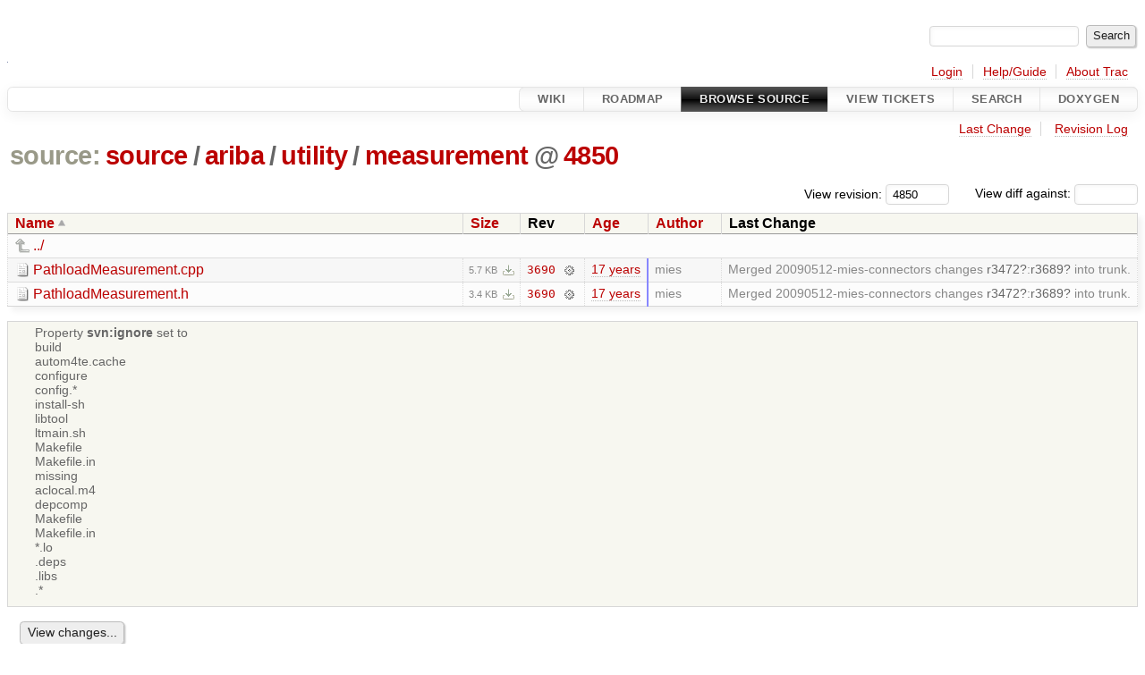

--- FILE ---
content_type: text/html;charset=utf-8
request_url: http://ariba-underlay.org/browser/source/ariba/utility/measurement?rev=4850
body_size: 3676
content:


<!DOCTYPE html>
<html lang="en-US">   <head>
    <!-- # block head (placeholder in theme.html) -->
        <!-- # block head (content inherited from layout.html) -->
    <title>
measurement in source/ariba/utility          – Ariba - Overlay-based Virtual Network Substrate

    </title>

    <meta http-equiv="Content-Type" content="text/html; charset=UTF-8" />
    <meta http-equiv="X-UA-Compatible" content="IE=edge" />
    <!--[if IE]><script>
        if (/^#__msie303:/.test(window.location.hash))
        window.location.replace(window.location.hash.replace(/^#__msie303:/, '#'));
        </script><![endif]-->

    <link rel="start"  href="/wiki" />
    <link rel="search"  href="/search" />
    <link rel="help"  href="/wiki/TracGuide" />
    <link rel="stylesheet"  href="/chrome/common/css/trac.css" type="text/css" />
    <link rel="stylesheet"  href="/chrome/common/css/browser.css" type="text/css" />
    <link rel="icon"  href="/chrome/site/ariba.ico" type="image/x-icon" />
    <link rel="up"  href="/browser/source/ariba/utility?order=name&amp;rev=4850" title="Parent directory" />
    <noscript>
      <style>
        .trac-noscript { display: none !important }
      </style>     </noscript>
    <link type="application/opensearchdescription+xml" rel="search"
          href="/search/opensearch"
          title="Search Ariba - Overlay-based Virtual Network Substrate"/>
    <script src="/chrome/common/js/jquery.js"></script>
    <script src="/chrome/common/js/babel.js"></script>
    <script src="/chrome/common/js/trac.js"></script>
    <script src="/chrome/common/js/search.js"></script>
    <script src="/chrome/common/js/folding.js"></script>
    <script src="/chrome/common/js/expand_dir.js"></script>
    <script src="/chrome/common/js/keyboard_nav.js"></script>
    <script>
      jQuery(function($) {
        $(".trac-autofocus").focus();
        $(".trac-target-new").attr("target", "_blank");
        if ($.ui) { /* is jquery-ui added? */
          $(".trac-datepicker:not([readonly])")
            .prop("autocomplete", "off").datepicker();
          // Input current date when today is pressed.
          var _goToToday = $.datepicker._gotoToday;
          $.datepicker._gotoToday = function(id) {
            _goToToday.call(this, id);
            this._selectDate(id)
          };
          $(".trac-datetimepicker:not([readonly])")
            .prop("autocomplete", "off").datetimepicker();
        }
        $(".trac-disable").disableSubmit(".trac-disable-determinant");
        setTimeout(function() { $(".trac-scroll").scrollToTop() }, 1);
        $(".trac-disable-on-submit").disableOnSubmit();
      });
    </script>
    <!--   # include 'site_head.html' (layout.html) -->
    <!--   end of site_head.html -->
    <!-- # endblock head (content inherited from layout.html) -->


    <meta name="ROBOTS" content="NOINDEX" />
    <script>
      jQuery(function($) {
        $(".trac-toggledeleted").show().click(function() {
                  $(this).siblings().find(".trac-deleted").toggle();
                  return false;
        }).click();
        $("#jumploc input").hide();
        $("#jumploc select").change(function () {
          this.parentNode.parentNode.submit();
        });

          /* browsers using old WebKits have issues with expandDir... */
          var webkit_rev = /AppleWebKit\/(\d+)/.exec(navigator.userAgent);
          if ( !webkit_rev || (521 - webkit_rev[1]).toString()[0] == "-" )
            enableExpandDir(null, $("table.dirlist tr"), {
                action: 'inplace',
                range_min_secs: '63378891623',
                range_max_secs: '63382814811'
            });
      });
    </script>
    <!-- # endblock head (placeholder in theme.html) -->
  </head> 
  <body>
    <!-- # block body (content inherited from theme.html) -->
    <!--   # include 'site_header.html' (theme.html) -->
    <!--   end of site_header.html -->

    <div id="banner">
      <div id="header">
        <a id="logo"
           href="https://i72projekte.tm.kit.edu/trac/spovnet-base">
          <img  alt="" height="1" src="/chrome/site/itmlogozit.png" width="1" /></a>


      </div>
      <form id="search" action="/search" method="get">
        <div>
          <label for="proj-search">Search:</label>
          <input type="text" id="proj-search" name="q" size="18"
                  value="" />
          <input type="submit" value="Search" />
        </div>
      </form>
          <div id="metanav" class="nav">
      <ul><li  class="first"><a href="/login">Login</a></li><li ><a href="/wiki/TracGuide">Help/Guide</a></li><li  class="last"><a href="/about">About Trac</a></li></ul>
    </div>

    </div>
        <div id="mainnav" class="nav">
      <ul><li  class="first"><a href="/wiki">Wiki</a></li><li ><a href="/roadmap">Roadmap</a></li><li  class="active"><a href="/browser">Browse Source</a></li><li ><a href="/report">View Tickets</a></li><li ><a href="/search">Search</a></li><li  class="last"><a href="/doxygen">Doxygen</a></li></ul>
    </div>


    <div id="main"
         >
      <div id="ctxtnav" class="nav">
        <h2>Context Navigation</h2>
        <ul>
          <li  class="first"><a href="/changeset/3690/source/ariba/utility/measurement">Last Change</a></li>
          <li  class="last"><a href="/log/source/ariba/utility/measurement?rev=4850">Revision Log</a></li>
        </ul>
        <hr />
      </div>

      

      

      <!-- # block content (placeholder in theme.html) -->
    <div id="content" class="browser">

      <h1>


<a class="pathentry first" href="/browser?order=name&amp;rev=4850"
   title="Go to repository root">source:</a>
<a class="pathentry" href="/browser/source?order=name&amp;rev=4850"
   title="View source">source</a><span class="pathentry sep">/</span><a class="pathentry" href="/browser/source/ariba?order=name&amp;rev=4850"
   title="View ariba">ariba</a><span class="pathentry sep">/</span><a class="pathentry" href="/browser/source/ariba/utility?order=name&amp;rev=4850"
   title="View utility">utility</a><span class="pathentry sep">/</span><a class="pathentry" href="/browser/source/ariba/utility/measurement?order=name&amp;rev=4850"
   title="View measurement">measurement</a><span class="pathentry sep">@</span>
<a class="pathentry" href="/changeset/4850/"
   title="View changeset 4850">4850</a>
<br style="clear: both" />
      </h1>

      <div id="diffrev">
        <form action="/changeset" method="get">
          <div>
            <label title="Show the diff against a specific revision">
              View diff against:
              <input type="text" name="old" size="6"/>
              <input type="hidden" name="old_path" value="/source/ariba/utility/measurement"/>
              <input type="hidden" name="new" value="4850"/>
              <input type="hidden" name="new_path" value="/source/ariba/utility/measurement"/>
            </label>
          </div>
        </form>
      </div>

      <div id="jumprev">
        <form action="/browser/source/ariba/utility/measurement" method="get">
          <div>
            <label for="rev"
                   title="Hint: clear the field to view latest revision">
              View revision:</label>
            <input type="text" id="rev" name="rev" value="4850"
                   size="6" />
          </div>
        </form>
      </div>

      <div class="trac-tags">
      </div>
      <table class="listing dirlist" id="dirlist">



<thead>
  <tr>


<th  class="asc">
  <a title="Sort by name (descending)"
     href="/browser/source/ariba/utility/measurement?desc=1&amp;rev=4850">Name</a>
</th>

<th >
  <a title="Sort by size (ascending)"
     href="/browser/source/ariba/utility/measurement?order=size&amp;rev=4850">Size</a>
</th>
    <th class="rev">Rev</th>

<th >
  <a title="Sort by date (ascending)"
     href="/browser/source/ariba/utility/measurement?order=date&amp;rev=4850">Age</a>
</th>

<th >
  <a title="Sort by author (ascending)"
     href="/browser/source/ariba/utility/measurement?order=author&amp;rev=4850">Author</a>
</th>
    <th class="change">Last Change</th>
  </tr>
</thead>
        <tbody>
          <tr class="even">
            <td class="name" colspan="6">
              <a class="parent" title="Parent Directory"
                 href="/browser/source/ariba/utility?order=name&amp;rev=4850">../</a>
            </td>
          </tr>



<tr class="odd">
  <td class="name">
    <a class="file"
       title="View File"
       href="/browser/source/ariba/utility/measurement/PathloadMeasurement.cpp?rev=4850">PathloadMeasurement.cpp</a>
  </td>
  <td class="size">
    <span title="5814 bytes">5.7 KB</span>
    <a href="/export/4850/source/ariba/utility/measurement/PathloadMeasurement.cpp"
       class="trac-rawlink"
       title="Download">&#8203;</a>
  </td>
  <td class="rev">
    <a title="View Revision Log"
       href="/log/source/ariba/utility/measurement/PathloadMeasurement.cpp?rev=4850">3690</a>
    <a title="View Changeset" class="chgset"
       href="/changeset/3690/">&nbsp;</a>
  </td>
  <td class="age"
       style="border-color: rgb(136,136,255)">
    <a class="timeline" href="/timeline?from=2009-05-26T01%3A40%3A23%2B02%3A00&amp;precision=second" title="See timeline at May 26, 2009, 1:40:23 AM">17 years</a>
  </td>
  <td class="author"><span class="trac-author">mies</span></td>
  <td class="change">
    Merged 20090512-mies-connectors changes <a class="missing changeset" title="No changeset 3472 in the repository">r3472</a>:<a class="missing changeset" title="No changeset 3689 in the repository">r3689</a> into trunk.
  </td>
</tr>
<tr class="even">
  <td class="name">
    <a class="file"
       title="View File"
       href="/browser/source/ariba/utility/measurement/PathloadMeasurement.h?rev=4850">PathloadMeasurement.h</a>
  </td>
  <td class="size">
    <span title="3530 bytes">3.4 KB</span>
    <a href="/export/4850/source/ariba/utility/measurement/PathloadMeasurement.h"
       class="trac-rawlink"
       title="Download">&#8203;</a>
  </td>
  <td class="rev">
    <a title="View Revision Log"
       href="/log/source/ariba/utility/measurement/PathloadMeasurement.h?rev=4850">3690</a>
    <a title="View Changeset" class="chgset"
       href="/changeset/3690/">&nbsp;</a>
  </td>
  <td class="age"
       style="border-color: rgb(136,136,255)">
    <a class="timeline" href="/timeline?from=2009-05-26T01%3A40%3A23%2B02%3A00&amp;precision=second" title="See timeline at May 26, 2009, 1:40:23 AM">17 years</a>
  </td>
  <td class="author"><span class="trac-author">mies</span></td>
  <td class="change">
    Merged 20090512-mies-connectors changes <a class="missing changeset" title="No changeset 3472 in the repository">r3472</a>:<a class="missing changeset" title="No changeset 3689 in the repository">r3689</a> into trunk.
  </td>
</tr>
        </tbody>
      </table>
      <table id="info">
        <tr>
          <td colspan="2">
            <ul class="props">
              <li>
Property                 <strong>svn:ignore</strong>
 set to                 <br />build<br />autom4te.cache<br />configure<br />config.*<br />install-sh<br />libtool<br />ltmain.sh<br />Makefile<br />Makefile.in<br />missing<br />aclocal.m4<br />depcomp<br />Makefile<br />Makefile.in<br />*.lo<br />.deps<br />.libs<br />.*<br />
              </li>
            </ul>
          </td>
        </tr>
      </table>
      <div id="anydiff">
        <form action="/diff" method="get">
          <div class="buttons">
            <input type="hidden" name="new_path"
                   value="/source/ariba/utility/measurement" />

            <input type="hidden" name="old_path"
                   value="/source/ariba/utility/measurement" />

            <input type="hidden" name="new_rev"
                   value="4850" />
            <input type="hidden" name="old_rev"
                   value="4850" />
            <input type="submit" value="View changes..."
                   title="Select paths and revs for Diff" />
          </div>
        </form>
      </div>

<div class="trac-help">
  <strong>Note:</strong>
 See   <a href="/wiki/TracBrowser">TracBrowser</a>
 for help on using the repository browser.
</div>
    </div>
        <!-- # block content (content inherited from layout.html) -->
    <script type="text/javascript">
      jQuery("body").addClass("trac-has-js");
    </script>
    <!-- # endblock content (content inherited from layout.html) -->

      <!-- # endblock content (placeholder in theme.html) -->
    </div>

    <div id="footer"><hr/>
      <a id="tracpowered" href="https://trac.edgewall.org/"
         ><img src="/chrome/common/trac_logo_mini.png" height="30"
               width="107" alt="Trac Powered"/></a>
      <p class="left">
Powered by         <a href="/about"><strong>Trac 1.6</strong></a>
        <br />
 By         <a href="http://www.edgewall.org/">Edgewall Software</a>
.      </p>
      <p class="right">Visit the Trac open source project at<br /><a href="http://trac.edgewall.org/">http://trac.edgewall.org/</a></p>
    </div>
    <!--   # include 'site_footer.html' (theme.html) -->
    <!--   end of site_footer.html -->
    <!-- # endblock body (content inherited from theme.html) -->
  </body> </html>